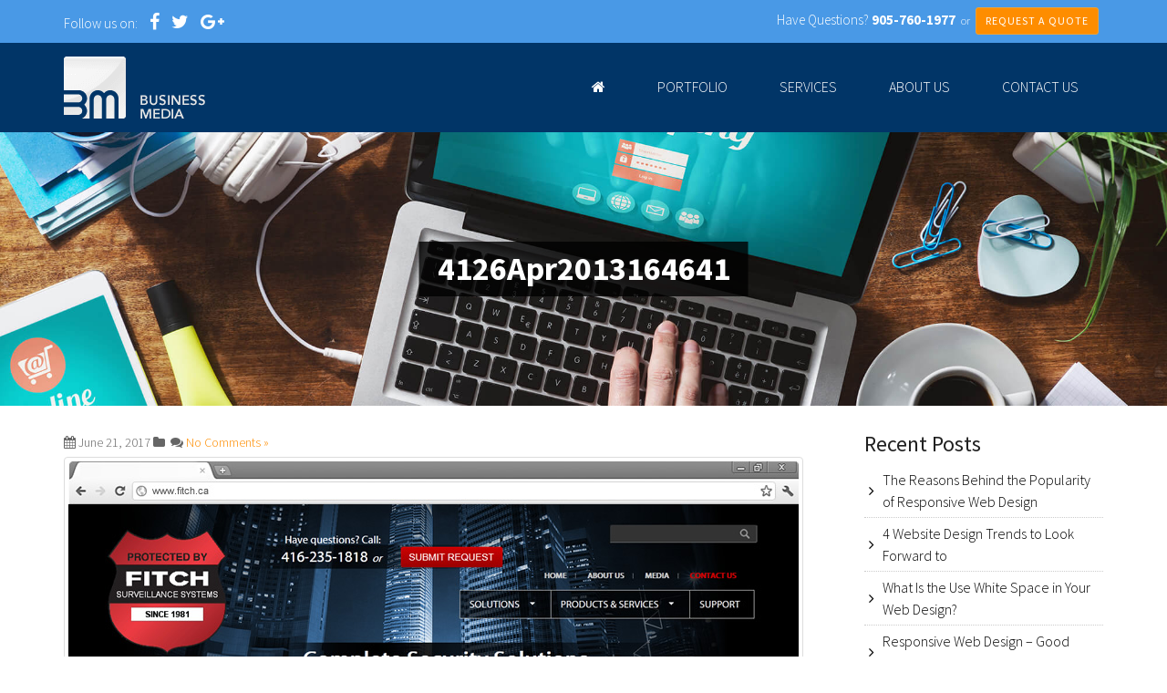

--- FILE ---
content_type: text/html; charset=UTF-8
request_url: https://businessmedia.ca/portfolio-item/website-for-fitch-surveillance-systems/4126apr2013164641/
body_size: 9234
content:
<!DOCTYPE html>
<html lang="en">
<head>
<meta charset="utf-8">
<meta http-equiv="X-UA-Compatible" content="IE=edge">
<meta name="viewport" content="width=device-width, initial-scale=1">
<meta name="author" content="Design and Code by ProximateSolutions.com">
<meta name='robots' content='index, follow, max-image-preview:large, max-snippet:-1, max-video-preview:-1' />

	<!-- This site is optimized with the Yoast SEO plugin v24.9 - https://yoast.com/wordpress/plugins/seo/ -->
	<title>4126Apr2013164641 - Business Media</title>
	<link rel="canonical" href="https://businessmedia.ca/portfolio-item/website-for-fitch-surveillance-systems/4126apr2013164641/" />
	<meta property="og:locale" content="en_US" />
	<meta property="og:type" content="article" />
	<meta property="og:title" content="4126Apr2013164641 - Business Media" />
	<meta property="og:url" content="https://businessmedia.ca/portfolio-item/website-for-fitch-surveillance-systems/4126apr2013164641/" />
	<meta property="og:site_name" content="Business Media" />
	<meta property="og:image" content="https://businessmedia.ca/portfolio-item/website-for-fitch-surveillance-systems/4126apr2013164641" />
	<meta property="og:image:width" content="801" />
	<meta property="og:image:height" content="1028" />
	<meta property="og:image:type" content="image/jpeg" />
	<meta name="twitter:card" content="summary_large_image" />
	<script type="application/ld+json" class="yoast-schema-graph">{"@context":"https://schema.org","@graph":[{"@type":"WebPage","@id":"https://businessmedia.ca/portfolio-item/website-for-fitch-surveillance-systems/4126apr2013164641/","url":"https://businessmedia.ca/portfolio-item/website-for-fitch-surveillance-systems/4126apr2013164641/","name":"4126Apr2013164641 - Business Media","isPartOf":{"@id":"https://businessmedia.ca/#website"},"primaryImageOfPage":{"@id":"https://businessmedia.ca/portfolio-item/website-for-fitch-surveillance-systems/4126apr2013164641/#primaryimage"},"image":{"@id":"https://businessmedia.ca/portfolio-item/website-for-fitch-surveillance-systems/4126apr2013164641/#primaryimage"},"thumbnailUrl":"https://businessmedia.ca/wp-content/uploads/2017/06/4126Apr2013164641.jpg","datePublished":"2017-06-21T07:49:58+00:00","breadcrumb":{"@id":"https://businessmedia.ca/portfolio-item/website-for-fitch-surveillance-systems/4126apr2013164641/#breadcrumb"},"inLanguage":"en-US","potentialAction":[{"@type":"ReadAction","target":["https://businessmedia.ca/portfolio-item/website-for-fitch-surveillance-systems/4126apr2013164641/"]}]},{"@type":"ImageObject","inLanguage":"en-US","@id":"https://businessmedia.ca/portfolio-item/website-for-fitch-surveillance-systems/4126apr2013164641/#primaryimage","url":"https://businessmedia.ca/wp-content/uploads/2017/06/4126Apr2013164641.jpg","contentUrl":"https://businessmedia.ca/wp-content/uploads/2017/06/4126Apr2013164641.jpg","width":801,"height":1028},{"@type":"BreadcrumbList","@id":"https://businessmedia.ca/portfolio-item/website-for-fitch-surveillance-systems/4126apr2013164641/#breadcrumb","itemListElement":[{"@type":"ListItem","position":1,"name":"Home","item":"https://businessmedia.ca/"},{"@type":"ListItem","position":2,"name":"Website for Fitch Surveillance Systems","item":"https://businessmedia.ca/portfolio-item/website-for-fitch-surveillance-systems/"},{"@type":"ListItem","position":3,"name":"4126Apr2013164641"}]},{"@type":"WebSite","@id":"https://businessmedia.ca/#website","url":"https://businessmedia.ca/","name":"Business Media","description":"","potentialAction":[{"@type":"SearchAction","target":{"@type":"EntryPoint","urlTemplate":"https://businessmedia.ca/?s={search_term_string}"},"query-input":{"@type":"PropertyValueSpecification","valueRequired":true,"valueName":"search_term_string"}}],"inLanguage":"en-US"}]}</script>
	<!-- / Yoast SEO plugin. -->


<link rel="alternate" type="application/rss+xml" title="Business Media &raquo; 4126Apr2013164641 Comments Feed" href="https://businessmedia.ca/portfolio-item/website-for-fitch-surveillance-systems/4126apr2013164641/feed/" />
<link rel="alternate" title="oEmbed (JSON)" type="application/json+oembed" href="https://businessmedia.ca/wp-json/oembed/1.0/embed?url=https%3A%2F%2Fbusinessmedia.ca%2Fportfolio-item%2Fwebsite-for-fitch-surveillance-systems%2F4126apr2013164641%2F" />
<link rel="alternate" title="oEmbed (XML)" type="text/xml+oembed" href="https://businessmedia.ca/wp-json/oembed/1.0/embed?url=https%3A%2F%2Fbusinessmedia.ca%2Fportfolio-item%2Fwebsite-for-fitch-surveillance-systems%2F4126apr2013164641%2F&#038;format=xml" />
<style id='wp-img-auto-sizes-contain-inline-css' type='text/css'>
img:is([sizes=auto i],[sizes^="auto," i]){contain-intrinsic-size:3000px 1500px}
/*# sourceURL=wp-img-auto-sizes-contain-inline-css */
</style>
<style id='wp-emoji-styles-inline-css' type='text/css'>

	img.wp-smiley, img.emoji {
		display: inline !important;
		border: none !important;
		box-shadow: none !important;
		height: 1em !important;
		width: 1em !important;
		margin: 0 0.07em !important;
		vertical-align: -0.1em !important;
		background: none !important;
		padding: 0 !important;
	}
/*# sourceURL=wp-emoji-styles-inline-css */
</style>
<link rel='stylesheet' id='wp-block-library-css' href='https://businessmedia.ca/wp-includes/css/dist/block-library/style.min.css?ver=6.9' type='text/css' media='all' />
<style id='global-styles-inline-css' type='text/css'>
:root{--wp--preset--aspect-ratio--square: 1;--wp--preset--aspect-ratio--4-3: 4/3;--wp--preset--aspect-ratio--3-4: 3/4;--wp--preset--aspect-ratio--3-2: 3/2;--wp--preset--aspect-ratio--2-3: 2/3;--wp--preset--aspect-ratio--16-9: 16/9;--wp--preset--aspect-ratio--9-16: 9/16;--wp--preset--color--black: #000000;--wp--preset--color--cyan-bluish-gray: #abb8c3;--wp--preset--color--white: #ffffff;--wp--preset--color--pale-pink: #f78da7;--wp--preset--color--vivid-red: #cf2e2e;--wp--preset--color--luminous-vivid-orange: #ff6900;--wp--preset--color--luminous-vivid-amber: #fcb900;--wp--preset--color--light-green-cyan: #7bdcb5;--wp--preset--color--vivid-green-cyan: #00d084;--wp--preset--color--pale-cyan-blue: #8ed1fc;--wp--preset--color--vivid-cyan-blue: #0693e3;--wp--preset--color--vivid-purple: #9b51e0;--wp--preset--gradient--vivid-cyan-blue-to-vivid-purple: linear-gradient(135deg,rgb(6,147,227) 0%,rgb(155,81,224) 100%);--wp--preset--gradient--light-green-cyan-to-vivid-green-cyan: linear-gradient(135deg,rgb(122,220,180) 0%,rgb(0,208,130) 100%);--wp--preset--gradient--luminous-vivid-amber-to-luminous-vivid-orange: linear-gradient(135deg,rgb(252,185,0) 0%,rgb(255,105,0) 100%);--wp--preset--gradient--luminous-vivid-orange-to-vivid-red: linear-gradient(135deg,rgb(255,105,0) 0%,rgb(207,46,46) 100%);--wp--preset--gradient--very-light-gray-to-cyan-bluish-gray: linear-gradient(135deg,rgb(238,238,238) 0%,rgb(169,184,195) 100%);--wp--preset--gradient--cool-to-warm-spectrum: linear-gradient(135deg,rgb(74,234,220) 0%,rgb(151,120,209) 20%,rgb(207,42,186) 40%,rgb(238,44,130) 60%,rgb(251,105,98) 80%,rgb(254,248,76) 100%);--wp--preset--gradient--blush-light-purple: linear-gradient(135deg,rgb(255,206,236) 0%,rgb(152,150,240) 100%);--wp--preset--gradient--blush-bordeaux: linear-gradient(135deg,rgb(254,205,165) 0%,rgb(254,45,45) 50%,rgb(107,0,62) 100%);--wp--preset--gradient--luminous-dusk: linear-gradient(135deg,rgb(255,203,112) 0%,rgb(199,81,192) 50%,rgb(65,88,208) 100%);--wp--preset--gradient--pale-ocean: linear-gradient(135deg,rgb(255,245,203) 0%,rgb(182,227,212) 50%,rgb(51,167,181) 100%);--wp--preset--gradient--electric-grass: linear-gradient(135deg,rgb(202,248,128) 0%,rgb(113,206,126) 100%);--wp--preset--gradient--midnight: linear-gradient(135deg,rgb(2,3,129) 0%,rgb(40,116,252) 100%);--wp--preset--font-size--small: 13px;--wp--preset--font-size--medium: 20px;--wp--preset--font-size--large: 36px;--wp--preset--font-size--x-large: 42px;--wp--preset--spacing--20: 0.44rem;--wp--preset--spacing--30: 0.67rem;--wp--preset--spacing--40: 1rem;--wp--preset--spacing--50: 1.5rem;--wp--preset--spacing--60: 2.25rem;--wp--preset--spacing--70: 3.38rem;--wp--preset--spacing--80: 5.06rem;--wp--preset--shadow--natural: 6px 6px 9px rgba(0, 0, 0, 0.2);--wp--preset--shadow--deep: 12px 12px 50px rgba(0, 0, 0, 0.4);--wp--preset--shadow--sharp: 6px 6px 0px rgba(0, 0, 0, 0.2);--wp--preset--shadow--outlined: 6px 6px 0px -3px rgb(255, 255, 255), 6px 6px rgb(0, 0, 0);--wp--preset--shadow--crisp: 6px 6px 0px rgb(0, 0, 0);}:where(.is-layout-flex){gap: 0.5em;}:where(.is-layout-grid){gap: 0.5em;}body .is-layout-flex{display: flex;}.is-layout-flex{flex-wrap: wrap;align-items: center;}.is-layout-flex > :is(*, div){margin: 0;}body .is-layout-grid{display: grid;}.is-layout-grid > :is(*, div){margin: 0;}:where(.wp-block-columns.is-layout-flex){gap: 2em;}:where(.wp-block-columns.is-layout-grid){gap: 2em;}:where(.wp-block-post-template.is-layout-flex){gap: 1.25em;}:where(.wp-block-post-template.is-layout-grid){gap: 1.25em;}.has-black-color{color: var(--wp--preset--color--black) !important;}.has-cyan-bluish-gray-color{color: var(--wp--preset--color--cyan-bluish-gray) !important;}.has-white-color{color: var(--wp--preset--color--white) !important;}.has-pale-pink-color{color: var(--wp--preset--color--pale-pink) !important;}.has-vivid-red-color{color: var(--wp--preset--color--vivid-red) !important;}.has-luminous-vivid-orange-color{color: var(--wp--preset--color--luminous-vivid-orange) !important;}.has-luminous-vivid-amber-color{color: var(--wp--preset--color--luminous-vivid-amber) !important;}.has-light-green-cyan-color{color: var(--wp--preset--color--light-green-cyan) !important;}.has-vivid-green-cyan-color{color: var(--wp--preset--color--vivid-green-cyan) !important;}.has-pale-cyan-blue-color{color: var(--wp--preset--color--pale-cyan-blue) !important;}.has-vivid-cyan-blue-color{color: var(--wp--preset--color--vivid-cyan-blue) !important;}.has-vivid-purple-color{color: var(--wp--preset--color--vivid-purple) !important;}.has-black-background-color{background-color: var(--wp--preset--color--black) !important;}.has-cyan-bluish-gray-background-color{background-color: var(--wp--preset--color--cyan-bluish-gray) !important;}.has-white-background-color{background-color: var(--wp--preset--color--white) !important;}.has-pale-pink-background-color{background-color: var(--wp--preset--color--pale-pink) !important;}.has-vivid-red-background-color{background-color: var(--wp--preset--color--vivid-red) !important;}.has-luminous-vivid-orange-background-color{background-color: var(--wp--preset--color--luminous-vivid-orange) !important;}.has-luminous-vivid-amber-background-color{background-color: var(--wp--preset--color--luminous-vivid-amber) !important;}.has-light-green-cyan-background-color{background-color: var(--wp--preset--color--light-green-cyan) !important;}.has-vivid-green-cyan-background-color{background-color: var(--wp--preset--color--vivid-green-cyan) !important;}.has-pale-cyan-blue-background-color{background-color: var(--wp--preset--color--pale-cyan-blue) !important;}.has-vivid-cyan-blue-background-color{background-color: var(--wp--preset--color--vivid-cyan-blue) !important;}.has-vivid-purple-background-color{background-color: var(--wp--preset--color--vivid-purple) !important;}.has-black-border-color{border-color: var(--wp--preset--color--black) !important;}.has-cyan-bluish-gray-border-color{border-color: var(--wp--preset--color--cyan-bluish-gray) !important;}.has-white-border-color{border-color: var(--wp--preset--color--white) !important;}.has-pale-pink-border-color{border-color: var(--wp--preset--color--pale-pink) !important;}.has-vivid-red-border-color{border-color: var(--wp--preset--color--vivid-red) !important;}.has-luminous-vivid-orange-border-color{border-color: var(--wp--preset--color--luminous-vivid-orange) !important;}.has-luminous-vivid-amber-border-color{border-color: var(--wp--preset--color--luminous-vivid-amber) !important;}.has-light-green-cyan-border-color{border-color: var(--wp--preset--color--light-green-cyan) !important;}.has-vivid-green-cyan-border-color{border-color: var(--wp--preset--color--vivid-green-cyan) !important;}.has-pale-cyan-blue-border-color{border-color: var(--wp--preset--color--pale-cyan-blue) !important;}.has-vivid-cyan-blue-border-color{border-color: var(--wp--preset--color--vivid-cyan-blue) !important;}.has-vivid-purple-border-color{border-color: var(--wp--preset--color--vivid-purple) !important;}.has-vivid-cyan-blue-to-vivid-purple-gradient-background{background: var(--wp--preset--gradient--vivid-cyan-blue-to-vivid-purple) !important;}.has-light-green-cyan-to-vivid-green-cyan-gradient-background{background: var(--wp--preset--gradient--light-green-cyan-to-vivid-green-cyan) !important;}.has-luminous-vivid-amber-to-luminous-vivid-orange-gradient-background{background: var(--wp--preset--gradient--luminous-vivid-amber-to-luminous-vivid-orange) !important;}.has-luminous-vivid-orange-to-vivid-red-gradient-background{background: var(--wp--preset--gradient--luminous-vivid-orange-to-vivid-red) !important;}.has-very-light-gray-to-cyan-bluish-gray-gradient-background{background: var(--wp--preset--gradient--very-light-gray-to-cyan-bluish-gray) !important;}.has-cool-to-warm-spectrum-gradient-background{background: var(--wp--preset--gradient--cool-to-warm-spectrum) !important;}.has-blush-light-purple-gradient-background{background: var(--wp--preset--gradient--blush-light-purple) !important;}.has-blush-bordeaux-gradient-background{background: var(--wp--preset--gradient--blush-bordeaux) !important;}.has-luminous-dusk-gradient-background{background: var(--wp--preset--gradient--luminous-dusk) !important;}.has-pale-ocean-gradient-background{background: var(--wp--preset--gradient--pale-ocean) !important;}.has-electric-grass-gradient-background{background: var(--wp--preset--gradient--electric-grass) !important;}.has-midnight-gradient-background{background: var(--wp--preset--gradient--midnight) !important;}.has-small-font-size{font-size: var(--wp--preset--font-size--small) !important;}.has-medium-font-size{font-size: var(--wp--preset--font-size--medium) !important;}.has-large-font-size{font-size: var(--wp--preset--font-size--large) !important;}.has-x-large-font-size{font-size: var(--wp--preset--font-size--x-large) !important;}
/*# sourceURL=global-styles-inline-css */
</style>

<style id='classic-theme-styles-inline-css' type='text/css'>
/*! This file is auto-generated */
.wp-block-button__link{color:#fff;background-color:#32373c;border-radius:9999px;box-shadow:none;text-decoration:none;padding:calc(.667em + 2px) calc(1.333em + 2px);font-size:1.125em}.wp-block-file__button{background:#32373c;color:#fff;text-decoration:none}
/*# sourceURL=/wp-includes/css/classic-themes.min.css */
</style>
<link rel='stylesheet' id='contact-form-7-css' href='https://businessmedia.ca/wp-content/plugins/contact-form-7/includes/css/styles.css?ver=5.8.1' type='text/css' media='all' />
<link rel="https://api.w.org/" href="https://businessmedia.ca/wp-json/" /><link rel="alternate" title="JSON" type="application/json" href="https://businessmedia.ca/wp-json/wp/v2/media/2083" /><link rel="EditURI" type="application/rsd+xml" title="RSD" href="https://businessmedia.ca/xmlrpc.php?rsd" />
<meta name="generator" content="WordPress 6.9" />
<link rel='shortlink' href='https://businessmedia.ca/?p=2083' />

<link href="https://maxcdn.bootstrapcdn.com/bootstrap/3.3.6/css/bootstrap.min.css" rel="stylesheet">
<!--[if lt IE 9]>
  <script src="https://oss.maxcdn.com/html5shiv/3.7.2/html5shiv.min.js"></script>
  <script src="https://oss.maxcdn.com/respond/1.4.2/respond.min.js"></script>
<![endif]-->
<style>
.banner h1 { background:rgba(0,0,0,0.8); color:#fff; font-weight:bold; left:50%; margin:0; padding:5px 20px; position:absolute; top:50%; transform:translate(-50%,-50%);}
</style>
<link href="https://businessmedia.ca/wp-content/themes/businessmedia/css/meanmenu.min.css" rel="stylesheet">
<link href="https://businessmedia.ca/wp-content/themes/businessmedia/style.css" rel="stylesheet">
<link href="https://businessmedia.ca/wp-content/themes/businessmedia/css/responsive.css" rel="stylesheet">
</head>

<body>
<header>
  <div class="top-bar">
    <div class="container">
      <div class="social pull-left">Follow us on: <a href="https://www.facebook.com/BusinessMedia.ca" class="fa fa-facebook" target="_blank"></a> <a href="https://twitter.com/BusinessMedia2" class="fa fa-twitter" target="_blank"></a> <a href="https://plus.google.com/102853307972377620496" class="fa fa-google-plus" target="_blank"></a></div>
      <div class="head-right">
        <div class="call">
          <div class="big">Have Questions? <a href="tel:9057601977"><strong>905-760-1977</strong></a> <small>&nbsp;or&nbsp;</small> <a href="https://businessmedia.ca/request-a-quote/" class="btn btn-warning btn-sm">REQUEST A QUOTE</a></div>
        </div>
      </div>
    </div>
  </div>
  <div class="container">
    <div class="row">
      <div class="col-sm-3"><a href="https://businessmedia.ca/" id="logo"><img src="https://businessmedia.ca/wp-content/themes/businessmedia/images/logo.png" alt="logo" border="0" /></a></div>
      <div class="col-sm-9">
        <div id="mob-nav"></div>
        <nav id="menu">
          <ul>
            <li id="menu-item-136" class="menu-item menu-item-type-post_type menu-item-object-page menu-item-home menu-item-136"><a href="https://businessmedia.ca/"><i class="fa fa-home"></i></a></li>
<li id="menu-item-28" class="menu-item menu-item-type-post_type menu-item-object-page menu-item-28"><a href="https://businessmedia.ca/portfolio/">Portfolio</a></li>
<li id="menu-item-29" class="menu-item menu-item-type-post_type menu-item-object-page menu-item-29"><a href="https://businessmedia.ca/services/">Services</a></li>
<li id="menu-item-30" class="menu-item menu-item-type-post_type menu-item-object-page menu-item-30"><a href="https://businessmedia.ca/about-us/">About Us</a></li>
<li id="menu-item-31" class="menu-item menu-item-type-post_type menu-item-object-page menu-item-31"><a href="https://businessmedia.ca/contact-us/">Contact Us</a></li>
          </ul>
        </nav>
      </div>
    </div>
  </div>
</header>
<div class="banner" style="background:url(https://businessmedia.ca/wp-content/themes/businessmedia/images/banner.jpg) center no-repeat; background-size:cover; background-attachment:fixed; height:300px">
  <h1>4126Apr2013164641</h1>
</div>
<section class="container">
  <div class="inner-contents">
    <div class="row">
      <div class="col-sm-9">
                <div class="post-meta"><span class="fa fa-calendar"></span>June 21, 2017 <span class="fa fa-folder"></span> <span class="fa fa-comments"></span><a href="https://businessmedia.ca/portfolio-item/website-for-fitch-surveillance-systems/4126apr2013164641/#respond">No Comments &#187;</a></div>
		        <p><img src="https://businessmedia.ca/wp-content/uploads/2017/06/4126Apr2013164641.jpg" alt="4126Apr2013164641" border="0" class="img-thumbnail" /></p>
		<p class="attachment"><a href='https://businessmedia.ca/wp-content/uploads/2017/06/4126Apr2013164641.jpg'><img fetchpriority="high" decoding="async" width="234" height="300" src="https://businessmedia.ca/wp-content/uploads/2017/06/4126Apr2013164641-234x300.jpg" class="attachment-medium size-medium" alt="" srcset="https://businessmedia.ca/wp-content/uploads/2017/06/4126Apr2013164641-234x300.jpg 234w, https://businessmedia.ca/wp-content/uploads/2017/06/4126Apr2013164641.jpg 801w" sizes="(max-width: 234px) 100vw, 234px" /></a></p>
        
<!-- You can start editing here. -->

<!-- If comments are open, but there are no comments. -->


<div id="respond">
  <h3>Leave a Reply</h3>
  
  <div class="cancel-comment-reply">
  	<small><a rel="nofollow" id="cancel-comment-reply-link" href="/portfolio-item/website-for-fitch-surveillance-systems/4126apr2013164641/#respond" style="display:none;">Click here to cancel reply.</a></small>
  </div>
  
    <p>You must be <a href="https://businessmedia.ca/wp-login.php?redirect_to=https%3A%2F%2Fbusinessmedia.ca%2Fportfolio-item%2Fwebsite-for-fitch-surveillance-systems%2F4126apr2013164641%2F">logged in</a> to post a comment.</p>
  </div>
              </div>
      <div class="col-sm-3">
  <div class="sidebar">
    
		<div id="recent-posts-2" class="widget widget_recent_entries">
		<h3 class="mt-0">Recent Posts</h3>
		<ul>
											<li>
					<a href="https://businessmedia.ca/the-reasons-behind-the-popularity-of-responsive-web-design/">The Reasons Behind the Popularity of Responsive Web Design</a>
									</li>
											<li>
					<a href="https://businessmedia.ca/4-website-design-trends-to-look-forward-to/">4 Website Design Trends to Look Forward to</a>
									</li>
											<li>
					<a href="https://businessmedia.ca/what-is-the-use-white-space-in-your-web-design/">What Is the Use White Space in Your Web Design?</a>
									</li>
											<li>
					<a href="https://businessmedia.ca/responsive-web-design-good-design-vs-bad-design/">Responsive Web Design – Good Design vs. Bad Design</a>
									</li>
											<li>
					<a href="https://businessmedia.ca/reach-your-ideal-client-with-ppc/">Reach Your Ideal Client With PPC</a>
									</li>
					</ul>

		</div><div id="categories-2" class="widget widget_categories"><h3 class="mt-0">Categories</h3>
			<ul>
					<li class="cat-item cat-item-72"><a href="https://businessmedia.ca/category/e-commerce/">E-Commerce</a>
</li>
	<li class="cat-item cat-item-71"><a href="https://businessmedia.ca/category/graphic-design/">Graphic Design</a>
</li>
	<li class="cat-item cat-item-73"><a href="https://businessmedia.ca/category/other/">Other</a>
</li>
	<li class="cat-item cat-item-1"><a href="https://businessmedia.ca/category/web-development/">Web Development</a>
</li>
			</ul>

			</div><div id="tag_cloud-2" class="widget widget_tag_cloud"><h3 class="mt-0">Tags</h3><div class="tagcloud"><a href="https://businessmedia.ca/tag/37signals/" class="tag-cloud-link tag-link-78 tag-link-position-1" style="font-size: 12.772727272727pt;" aria-label="37signals (3 items)">37signals</a>
<a href="https://businessmedia.ca/tag/android/" class="tag-cloud-link tag-link-165 tag-link-position-2" style="font-size: 8pt;" aria-label="android (1 item)">android</a>
<a href="https://businessmedia.ca/tag/apple/" class="tag-cloud-link tag-link-166 tag-link-position-3" style="font-size: 8pt;" aria-label="apple (1 item)">apple</a>
<a href="https://businessmedia.ca/tag/browsers/" class="tag-cloud-link tag-link-103 tag-link-position-4" style="font-size: 10.863636363636pt;" aria-label="Browsers (2 items)">Browsers</a>
<a href="https://businessmedia.ca/tag/business/" class="tag-cloud-link tag-link-116 tag-link-position-5" style="font-size: 10.863636363636pt;" aria-label="Business (2 items)">Business</a>
<a href="https://businessmedia.ca/tag/copy-writer/" class="tag-cloud-link tag-link-144 tag-link-position-6" style="font-size: 8pt;" aria-label="copy writer (1 item)">copy writer</a>
<a href="https://businessmedia.ca/tag/copywriter/" class="tag-cloud-link tag-link-143 tag-link-position-7" style="font-size: 8pt;" aria-label="copywriter (1 item)">copywriter</a>
<a href="https://businessmedia.ca/tag/copywriting/" class="tag-cloud-link tag-link-141 tag-link-position-8" style="font-size: 8pt;" aria-label="copywriting (1 item)">copywriting</a>
<a href="https://businessmedia.ca/tag/customized-logo-design/" class="tag-cloud-link tag-link-112 tag-link-position-9" style="font-size: 10.863636363636pt;" aria-label="Customized Logo Design (2 items)">Customized Logo Design</a>
<a href="https://businessmedia.ca/tag/device-responsive-design/" class="tag-cloud-link tag-link-128 tag-link-position-10" style="font-size: 10.863636363636pt;" aria-label="device responsive design (2 items)">device responsive design</a>
<a href="https://businessmedia.ca/tag/drd/" class="tag-cloud-link tag-link-162 tag-link-position-11" style="font-size: 8pt;" aria-label="DRD (1 item)">DRD</a>
<a href="https://businessmedia.ca/tag/e-commerce/" class="tag-cloud-link tag-link-102 tag-link-position-12" style="font-size: 10.863636363636pt;" aria-label="e-Commerce (2 items)">e-Commerce</a>
<a href="https://businessmedia.ca/tag/famous-logo/" class="tag-cloud-link tag-link-117 tag-link-position-13" style="font-size: 10.863636363636pt;" aria-label="Famous Logo (2 items)">Famous Logo</a>
<a href="https://businessmedia.ca/tag/firefox/" class="tag-cloud-link tag-link-124 tag-link-position-14" style="font-size: 8pt;" aria-label="Firefox (1 item)">Firefox</a>
<a href="https://businessmedia.ca/tag/fonts/" class="tag-cloud-link tag-link-136 tag-link-position-15" style="font-size: 10.863636363636pt;" aria-label="Fonts (2 items)">Fonts</a>
<a href="https://businessmedia.ca/tag/foodiepages-ca-launch-marketplace/" class="tag-cloud-link tag-link-89 tag-link-position-16" style="font-size: 10.863636363636pt;" aria-label="foodiepages.ca launch marketplace (2 items)">foodiepages.ca launch marketplace</a>
<a href="https://businessmedia.ca/tag/graphic-design/" class="tag-cloud-link tag-link-173 tag-link-position-17" style="font-size: 10.863636363636pt;" aria-label="Graphic Design (2 items)">Graphic Design</a>
<a href="https://businessmedia.ca/tag/hosting/" class="tag-cloud-link tag-link-79 tag-link-position-18" style="font-size: 12.772727272727pt;" aria-label="hosting (3 items)">hosting</a>
<a href="https://businessmedia.ca/tag/infinite-scrolling/" class="tag-cloud-link tag-link-146 tag-link-position-19" style="font-size: 8pt;" aria-label="infinite scrolling (1 item)">infinite scrolling</a>
<a href="https://businessmedia.ca/tag/ios/" class="tag-cloud-link tag-link-164 tag-link-position-20" style="font-size: 8pt;" aria-label="ios (1 item)">ios</a>
<a href="https://businessmedia.ca/tag/logo-design/" class="tag-cloud-link tag-link-110 tag-link-position-21" style="font-size: 14.363636363636pt;" aria-label="Logo design (4 items)">Logo design</a>
<a href="https://businessmedia.ca/tag/mobile-website/" class="tag-cloud-link tag-link-127 tag-link-position-22" style="font-size: 12.772727272727pt;" aria-label="mobile website (3 items)">mobile website</a>
<a href="https://businessmedia.ca/tag/mortgage/" class="tag-cloud-link tag-link-135 tag-link-position-23" style="font-size: 8pt;" aria-label="Mortgage (1 item)">Mortgage</a>
<a href="https://businessmedia.ca/tag/on-page-seo/" class="tag-cloud-link tag-link-152 tag-link-position-24" style="font-size: 10.863636363636pt;" aria-label="on-page SEO (2 items)">on-page SEO</a>
<a href="https://businessmedia.ca/tag/pre-deployment/" class="tag-cloud-link tag-link-151 tag-link-position-25" style="font-size: 8pt;" aria-label="pre-deployment (1 item)">pre-deployment</a>
<a href="https://businessmedia.ca/tag/productivity/" class="tag-cloud-link tag-link-77 tag-link-position-26" style="font-size: 10.863636363636pt;" aria-label="Productivity (2 items)">Productivity</a>
<a href="https://businessmedia.ca/tag/qa/" class="tag-cloud-link tag-link-149 tag-link-position-27" style="font-size: 8pt;" aria-label="QA (1 item)">QA</a>
<a href="https://businessmedia.ca/tag/quality-assurance/" class="tag-cloud-link tag-link-150 tag-link-position-28" style="font-size: 8pt;" aria-label="quality assurance (1 item)">quality assurance</a>
<a href="https://businessmedia.ca/tag/samsung/" class="tag-cloud-link tag-link-167 tag-link-position-29" style="font-size: 8pt;" aria-label="samsung (1 item)">samsung</a>
<a href="https://businessmedia.ca/tag/social-media-marketing/" class="tag-cloud-link tag-link-169 tag-link-position-30" style="font-size: 10.863636363636pt;" aria-label="Social Media Marketing (2 items)">Social Media Marketing</a>
<a href="https://businessmedia.ca/tag/testing/" class="tag-cloud-link tag-link-148 tag-link-position-31" style="font-size: 8pt;" aria-label="testing (1 item)">testing</a>
<a href="https://businessmedia.ca/tag/toronto-logo-design/" class="tag-cloud-link tag-link-111 tag-link-position-32" style="font-size: 10.863636363636pt;" aria-label="Toronto Logo Design (2 items)">Toronto Logo Design</a>
<a href="https://businessmedia.ca/tag/toronto-web-design/" class="tag-cloud-link tag-link-74 tag-link-position-33" style="font-size: 20.409090909091pt;" aria-label="Toronto Web Design (11 items)">Toronto Web Design</a>
<a href="https://businessmedia.ca/tag/toronto-web-development/" class="tag-cloud-link tag-link-76 tag-link-position-34" style="font-size: 18.340909090909pt;" aria-label="Toronto Web Development (8 items)">Toronto Web Development</a>
<a href="https://businessmedia.ca/tag/toronto-website-design/" class="tag-cloud-link tag-link-75 tag-link-position-35" style="font-size: 22pt;" aria-label="Toronto Website Design (14 items)">Toronto Website Design</a>
<a href="https://businessmedia.ca/tag/typography/" class="tag-cloud-link tag-link-138 tag-link-position-36" style="font-size: 10.863636363636pt;" aria-label="Typography (2 items)">Typography</a>
<a href="https://businessmedia.ca/tag/user-experience/" class="tag-cloud-link tag-link-140 tag-link-position-37" style="font-size: 8pt;" aria-label="user experience (1 item)">user experience</a>
<a href="https://businessmedia.ca/tag/web-safe-font/" class="tag-cloud-link tag-link-137 tag-link-position-38" style="font-size: 10.863636363636pt;" aria-label="Web-Safe Font (2 items)">Web-Safe Font</a>
<a href="https://businessmedia.ca/tag/web-hosting/" class="tag-cloud-link tag-link-80 tag-link-position-39" style="font-size: 12.772727272727pt;" aria-label="web hosting (3 items)">web hosting</a>
<a href="https://businessmedia.ca/tag/web-hosting-service/" class="tag-cloud-link tag-link-81 tag-link-position-40" style="font-size: 10.863636363636pt;" aria-label="web hosting service (2 items)">web hosting service</a>
<a href="https://businessmedia.ca/tag/website-copywriting/" class="tag-cloud-link tag-link-142 tag-link-position-41" style="font-size: 8pt;" aria-label="website copywriting (1 item)">website copywriting</a>
<a href="https://businessmedia.ca/tag/website-development/" class="tag-cloud-link tag-link-91 tag-link-position-42" style="font-size: 12.772727272727pt;" aria-label="website development (3 items)">website development</a>
<a href="https://businessmedia.ca/tag/website-paging/" class="tag-cloud-link tag-link-147 tag-link-position-43" style="font-size: 8pt;" aria-label="website paging (1 item)">website paging</a>
<a href="https://businessmedia.ca/tag/website-scrolling/" class="tag-cloud-link tag-link-145 tag-link-position-44" style="font-size: 8pt;" aria-label="website scrolling (1 item)">website scrolling</a>
<a href="https://businessmedia.ca/tag/website-usability/" class="tag-cloud-link tag-link-139 tag-link-position-45" style="font-size: 8pt;" aria-label="website usability (1 item)">website usability</a></div>
</div>  </div>
</div>
    </div>
  </div>
</section>
<footer>
  <div class="container">
    <div class="row">
      <div class="col-md-3 col-sm-6">
        <h4>Reach Us</h4>
        <address>
        <p><i class="fa fa-map-marker"></i> 180 Brodie Dr, Unit 5, Richmond Hill, ON L4B 3K8, Canada</p>
        <p><i class="fa fa-phone"></i> <a href="tel:9057601977">905-760-1977</a></p>
        <p><i class="fa fa-envelope"></i> <a href="mailto:info@businessmedia.ca">info@businessmedia.ca</a></p>
        <div class="social">
          <h4>Follow us on</h4>
          <a href="https://www.facebook.com/BusinessMedia.ca" target="_blank" class="fa fa-facebook"></a> <a href="https://twitter.com/BusinessMedia2" target="_blank" class="fa fa-twitter"></a> <a href="https://plus.google.com/102853307972377620496" target="_blank" class="fa fa-google-plus"></a>
        </div>
        </address>
      </div>
      <div class="col-md-2 col-sm-6">
        <h4>Links</h4>
        <ul>
          <li id="menu-item-168" class="menu-item menu-item-type-post_type menu-item-object-page menu-item-home menu-item-168"><a href="https://businessmedia.ca/">Home</a></li>
<li id="menu-item-34" class="menu-item menu-item-type-post_type menu-item-object-page menu-item-34"><a href="https://businessmedia.ca/portfolio/">Portfolio</a></li>
<li id="menu-item-35" class="menu-item menu-item-type-post_type menu-item-object-page menu-item-35"><a href="https://businessmedia.ca/services/">Services</a></li>
<li id="menu-item-36" class="menu-item menu-item-type-post_type menu-item-object-page menu-item-36"><a href="https://businessmedia.ca/about-us/">About Us</a></li>
<li id="menu-item-37" class="menu-item menu-item-type-post_type menu-item-object-page menu-item-37"><a href="https://businessmedia.ca/contact-us/">Contact Us</a></li>
<li id="menu-item-38" class="menu-item menu-item-type-post_type menu-item-object-page menu-item-38"><a href="https://businessmedia.ca/request-a-quote/">Request A Quote</a></li>
<li id="menu-item-201" class="menu-item menu-item-type-post_type menu-item-object-page menu-item-201"><a href="https://businessmedia.ca/privacy-policy/">Privacy Policy</a></li>
        </ul>
      </div>
      <div class="col-md-7 col-sm-12">
        <h4>Ready to start your website or development project?<br>
          Call today <a href="tel:9057601977">905-760-1977</a></h4>
        
<div class="wpcf7 no-js" id="wpcf7-f61-o1" lang="en-US" dir="ltr">
<div class="screen-reader-response"><p role="status" aria-live="polite" aria-atomic="true"></p> <ul></ul></div>
<form action="/portfolio-item/website-for-fitch-surveillance-systems/4126apr2013164641/#wpcf7-f61-o1" method="post" class="wpcf7-form init" aria-label="Contact form" novalidate="novalidate" data-status="init">
<div style="display: none;">
<input type="hidden" name="_wpcf7" value="61" />
<input type="hidden" name="_wpcf7_version" value="5.8.1" />
<input type="hidden" name="_wpcf7_locale" value="en_US" />
<input type="hidden" name="_wpcf7_unit_tag" value="wpcf7-f61-o1" />
<input type="hidden" name="_wpcf7_container_post" value="0" />
<input type="hidden" name="_wpcf7_posted_data_hash" value="" />
<input type="hidden" name="_wpcf7_recaptcha_response" value="" />
</div>
<div class="row">
	<div class="col-sm-4">
		<p><span class="wpcf7-form-control-wrap" data-name="fullname"><input size="40" class="wpcf7-form-control wpcf7-text wpcf7-validates-as-required form-control" aria-required="true" aria-invalid="false" placeholder="Name*" value="" type="text" name="fullname" /></span>
		</p>
	</div>
	<div class="col-sm-4">
		<p><span class="wpcf7-form-control-wrap" data-name="email"><input size="40" class="wpcf7-form-control wpcf7-email wpcf7-validates-as-required wpcf7-text wpcf7-validates-as-email form-control" aria-required="true" aria-invalid="false" placeholder="Email*" value="" type="email" name="email" /></span>
		</p>
	</div>
	<div class="col-sm-4">
		<p><span class="wpcf7-form-control-wrap" data-name="phone"><input size="40" class="wpcf7-form-control wpcf7-tel wpcf7-validates-as-required wpcf7-text wpcf7-validates-as-tel form-control" aria-required="true" aria-invalid="false" placeholder="Phone*" value="" type="tel" name="phone" /></span>
		</p>
	</div>
	<div class="col-sm-6">
		<p><span class="wpcf7-form-control-wrap" data-name="data"><textarea cols="40" rows="10" class="wpcf7-form-control wpcf7-textarea form-control" aria-invalid="false" placeholder="Project Details" name="data"></textarea></span>
		</p>
	</div>
	<div class="col-sm-6">
	
	</div>
	<div class="clear">
	</div>
	<div class="col-sm-6">
		<p><input class="wpcf7-form-control wpcf7-submit has-spinner btn btn-warning btn-lg" type="submit" value="SUBMIT" />
		</p>
	</div>
</div><div class="wpcf7-response-output" aria-hidden="true"></div>
</form>
</div>
      </div>
    </div>
  </div>
  <div class="copyright">&copy; 2001-2026 Business Media - Toronto Website Designers and Website Developers</div>
</footer>
<script src="https://ajax.googleapis.com/ajax/libs/jquery/1.11.3/jquery.min.js"></script>
<script src="https://maxcdn.bootstrapcdn.com/bootstrap/3.3.6/js/bootstrap.min.js"></script>
<script src="https://businessmedia.ca/wp-content/themes/businessmedia/js/jquery.meanmenu.min.js"></script>
<script>
jQuery(document).ready(function () {
	jQuery('#menu').meanmenu();
});
</script>
<script type="speculationrules">
{"prefetch":[{"source":"document","where":{"and":[{"href_matches":"/*"},{"not":{"href_matches":["/wp-*.php","/wp-admin/*","/wp-content/uploads/*","/wp-content/*","/wp-content/plugins/*","/wp-content/themes/businessmedia/*","/*\\?(.+)"]}},{"not":{"selector_matches":"a[rel~=\"nofollow\"]"}},{"not":{"selector_matches":".no-prefetch, .no-prefetch a"}}]},"eagerness":"conservative"}]}
</script>
<script type="text/javascript" src="https://businessmedia.ca/wp-content/plugins/contact-form-7/includes/swv/js/index.js?ver=5.8.1" id="swv-js"></script>
<script type="text/javascript" id="contact-form-7-js-extra">
/* <![CDATA[ */
var wpcf7 = {"api":{"root":"https://businessmedia.ca/wp-json/","namespace":"contact-form-7/v1"}};
//# sourceURL=contact-form-7-js-extra
/* ]]> */
</script>
<script type="text/javascript" src="https://businessmedia.ca/wp-content/plugins/contact-form-7/includes/js/index.js?ver=5.8.1" id="contact-form-7-js"></script>
<script type="text/javascript" src="https://www.google.com/recaptcha/api.js?render=6LeS0osUAAAAAEzVgbLaS1sjCxe94odjhSw2lDzy&amp;ver=3.0" id="google-recaptcha-js"></script>
<script type="text/javascript" src="https://businessmedia.ca/wp-includes/js/dist/vendor/wp-polyfill.min.js?ver=3.15.0" id="wp-polyfill-js"></script>
<script type="text/javascript" id="wpcf7-recaptcha-js-extra">
/* <![CDATA[ */
var wpcf7_recaptcha = {"sitekey":"6LeS0osUAAAAAEzVgbLaS1sjCxe94odjhSw2lDzy","actions":{"homepage":"homepage","contactform":"contactform"}};
//# sourceURL=wpcf7-recaptcha-js-extra
/* ]]> */
</script>
<script type="text/javascript" src="https://businessmedia.ca/wp-content/plugins/contact-form-7/modules/recaptcha/index.js?ver=5.8.1" id="wpcf7-recaptcha-js"></script>
<script id="wp-emoji-settings" type="application/json">
{"baseUrl":"https://s.w.org/images/core/emoji/17.0.2/72x72/","ext":".png","svgUrl":"https://s.w.org/images/core/emoji/17.0.2/svg/","svgExt":".svg","source":{"concatemoji":"https://businessmedia.ca/wp-includes/js/wp-emoji-release.min.js?ver=6.9"}}
</script>
<script type="module">
/* <![CDATA[ */
/*! This file is auto-generated */
const a=JSON.parse(document.getElementById("wp-emoji-settings").textContent),o=(window._wpemojiSettings=a,"wpEmojiSettingsSupports"),s=["flag","emoji"];function i(e){try{var t={supportTests:e,timestamp:(new Date).valueOf()};sessionStorage.setItem(o,JSON.stringify(t))}catch(e){}}function c(e,t,n){e.clearRect(0,0,e.canvas.width,e.canvas.height),e.fillText(t,0,0);t=new Uint32Array(e.getImageData(0,0,e.canvas.width,e.canvas.height).data);e.clearRect(0,0,e.canvas.width,e.canvas.height),e.fillText(n,0,0);const a=new Uint32Array(e.getImageData(0,0,e.canvas.width,e.canvas.height).data);return t.every((e,t)=>e===a[t])}function p(e,t){e.clearRect(0,0,e.canvas.width,e.canvas.height),e.fillText(t,0,0);var n=e.getImageData(16,16,1,1);for(let e=0;e<n.data.length;e++)if(0!==n.data[e])return!1;return!0}function u(e,t,n,a){switch(t){case"flag":return n(e,"\ud83c\udff3\ufe0f\u200d\u26a7\ufe0f","\ud83c\udff3\ufe0f\u200b\u26a7\ufe0f")?!1:!n(e,"\ud83c\udde8\ud83c\uddf6","\ud83c\udde8\u200b\ud83c\uddf6")&&!n(e,"\ud83c\udff4\udb40\udc67\udb40\udc62\udb40\udc65\udb40\udc6e\udb40\udc67\udb40\udc7f","\ud83c\udff4\u200b\udb40\udc67\u200b\udb40\udc62\u200b\udb40\udc65\u200b\udb40\udc6e\u200b\udb40\udc67\u200b\udb40\udc7f");case"emoji":return!a(e,"\ud83e\u1fac8")}return!1}function f(e,t,n,a){let r;const o=(r="undefined"!=typeof WorkerGlobalScope&&self instanceof WorkerGlobalScope?new OffscreenCanvas(300,150):document.createElement("canvas")).getContext("2d",{willReadFrequently:!0}),s=(o.textBaseline="top",o.font="600 32px Arial",{});return e.forEach(e=>{s[e]=t(o,e,n,a)}),s}function r(e){var t=document.createElement("script");t.src=e,t.defer=!0,document.head.appendChild(t)}a.supports={everything:!0,everythingExceptFlag:!0},new Promise(t=>{let n=function(){try{var e=JSON.parse(sessionStorage.getItem(o));if("object"==typeof e&&"number"==typeof e.timestamp&&(new Date).valueOf()<e.timestamp+604800&&"object"==typeof e.supportTests)return e.supportTests}catch(e){}return null}();if(!n){if("undefined"!=typeof Worker&&"undefined"!=typeof OffscreenCanvas&&"undefined"!=typeof URL&&URL.createObjectURL&&"undefined"!=typeof Blob)try{var e="postMessage("+f.toString()+"("+[JSON.stringify(s),u.toString(),c.toString(),p.toString()].join(",")+"));",a=new Blob([e],{type:"text/javascript"});const r=new Worker(URL.createObjectURL(a),{name:"wpTestEmojiSupports"});return void(r.onmessage=e=>{i(n=e.data),r.terminate(),t(n)})}catch(e){}i(n=f(s,u,c,p))}t(n)}).then(e=>{for(const n in e)a.supports[n]=e[n],a.supports.everything=a.supports.everything&&a.supports[n],"flag"!==n&&(a.supports.everythingExceptFlag=a.supports.everythingExceptFlag&&a.supports[n]);var t;a.supports.everythingExceptFlag=a.supports.everythingExceptFlag&&!a.supports.flag,a.supports.everything||((t=a.source||{}).concatemoji?r(t.concatemoji):t.wpemoji&&t.twemoji&&(r(t.twemoji),r(t.wpemoji)))});
//# sourceURL=https://businessmedia.ca/wp-includes/js/wp-emoji-loader.min.js
/* ]]> */
</script>
</body>
</html>

--- FILE ---
content_type: text/css
request_url: https://businessmedia.ca/wp-content/themes/businessmedia/style.css
body_size: 3181
content:
/*
Theme Name: Business Media
Theme URI: http://businessmedia.ca
Author: Business Media
Author URI: http://businessmedia.ca
Version: 1.0
*/
@import url('https://fonts.googleapis.com/css?family=Source+Sans+Pro:300,400,600,700');
@import url("https://maxcdn.bootstrapcdn.com/font-awesome/4.7.0/css/font-awesome.min.css");
body { color:#212121; font-family: 'Source Sans Pro', sans-serif; font-size:16px; font-weight:300; line-height:1.55;}
img { max-width:100%; height:auto; }
a { transition:all linear 0.2s 0s; -webkit-transition:all linear 0.2s 0s; color:#FE8D00}
a:hover, a:focus { outline:0; color:#ec971f}
a.under { text-decoration:underline;}
a.under:hover { text-decoration:none;}
label { margin:0; font-weight:normal;}

.clear { clear:both;}
.clear1px { clear:both; padding:1px 0 0;}
.clear5px { clear:both; padding:3px 0 2px;}
.clear10px { clear:both; padding:5px 0;}
.clear15px { clear:both; padding:8px 0 7px;}
.clear20px { clear:both; padding:10px 0;}
.clear30px { clear:both; padding:15px 0;}
.clear50px { clear:both; padding:25px 0;}
.clear100px { clear:both; padding:50px 0;}

.alignleft { float:left; margin:0 15px 10px 0;}
.alignright { float:right; margin:0 0 10px 15px;}
.aligncenter { text-align:center;}
.alignnone { float:none;}

.h1, .h2, .h3, .h4, .h5, .h6, h1, h2, h3, h4, h5, h6 { line-height:1.4;}
.h1 a, .h2 a, .h3 a, .h4 a, .h5 a, .h6 a, h1 a, h2 a, h3 a, h4 a, h5 a, h6 a { color:#212121;}
.h1 a:hover, .h2 a:hover, .h3 a:hover, .h4 a:hover, .h5 a:hover, .h6 a:hover, h1 a:hover, h2 a:hover, h3 a:hover, h4 a:hover, h5 a:hover, h6 a:hover { color:#FE8D00; text-decoration:none;}

.mt-0 { margin-top:0 !important}
.mb-0 { margin-bottom:0 !important}
.mrb-10 { margin:0 10px 10px 0;}
.m-10 { margin:10px;}
.r-0 { border-radius:0;}
.file-field { height:auto;}
.red-color { color:#F00;}

.btn { letter-spacing:1px;}
.btn-primary { background:#013567;}
.btn-primary:hover, .btn-primary:focus { background:#013567;}
.btn-warning { background:#FE8D00}
section.grey { background:#EFEFEF;}
section { padding:30px 0 40px;}
section.blue { background: url(images/pat-1.png) #013567; color:#fff;}
section.services h2 { margin-top:0;}
label { vertical-align:middle;}
.lead { font-weight:inherit; line-height:inherit;}
#logo { display:inline-block; float:left; margin:15px 0; }

.top-bar { background:#4999E6; color:#fff; font-size:15px; line-height:32px; padding:5px 0}
header { background:#013567;}

#menu { margin-top:28px;}
#menu ul { list-style:none; margin:0; padding:0; text-align:right;}
#menu ul li { display:inline-block; font-weight:300; margin:0 2px; text-transform:uppercase;}
#menu ul li a { border-radius:5px; color:#fff; display:block; padding:8px 25px;}
#menu ul li a:hover, #menu ul li.active a { background:#FE8D00; text-decoration:none;}
#menu ul li.current_page_item > a, #menu ul li.current-menu-ancestor > a, #menu ul li.current-menu-item > a, #menu ul li.current-menu-parent > a { background:#FE8D00; text-decoration:none;}

header .social { margin-top:5px;}
header .social a { color:#fff; margin-right:0; margin-left:10px;}

.social a.fa.fa-facebook:hover { color:#3b5998}
.social a.fa.fa-twitter:hover { color:#55acee}
.social a.fa.fa-google-plus:hover { color:#d34836}
.social a.fa.fa-youtube:hover { color:#f00}
.social a.fa.fa-linkedin:hover { color:#007BB5}

.head-right {float:right; overflow:hidden; text-align:right;}
.call {  text-align:center; color:#000; display:inline-block; line-height:1; }
.call div { color:#fff; display: inline-block; line-height: 32px; vertical-align: middle; }
.call div.big { color:#fff; line-height: 30px; padding: 0 5px; text-align: right; }
.call div.big a { color:#fff; }

.banner { height:600px; position:relative; text-align:center;}
.banner .container{ position:absolute; left:50%; top:50%; transform:translate(-50%,-50%); -webkit-transform:translate(-50%,-50%);}
.banner .row { margin:0 -8px;}
.banner [class*='col-'] { padding:0 8px}
.banner .thumbnail { background:rgba(255,255,255,0.85); border:none; margin:0; padding-bottom:10px;}

.img-right { float:right; margin-left:60px; margin-top:-45px;}
.img-left { float:left; margin-right:60px; margin-top:5px;}

.inline { display:inline-block; }

#projecs .owl-prev, #projecs .owl-next, #gallery .owl-prev, #gallery .owl-next, #single .owl-prev, #single .owl-next { background:rgba(0,0,0,0.45); border-radius:4px; color:#fff; height:40px; position:absolute; top:-50px; right:0; text-align:center; transition:all ease .3s; width:40px; z-index:1000;}
#projecs .owl-prev, #gallery .owl-prev { left:0;}
#single .owl-prev { right:50px;}
#projecs .owl-prev:hover , #projecs .owl-next:hover, #gallery .owl-prev:hover , #gallery .owl-next:hover, #single .owl-prev:hover , #single .owl-next:hover { background:#FE8D00; width:40px;}
#projecs .owl-prev i, #projecs .owl-next i, #gallery .owl-prev i, #gallery .owl-next i, #single .owl-prev i, #single .owl-next i { line-height:40px;}

.testi { background:url(images/testi-bg.jpg) center top no-repeat;background-attachment:fixed;background-size:cover; position:relative;}
.testi:before { background:rgba(0,0,0,0.7); bottom:0; content:''; left:0; position:absolute; right:0; top:0;}
.testi h2 { color:#fff; font-family:"open Sans"; font-weight:400;}
.testi .container { position:relative;}
.testi .testi-content {text-align:center; color:#fff; display:block; font-size:18px; margin:0 auto; line-height:25px; max-width:85%;}
.testmonial.owl-theme .owl-dots {text-align:center; }
.testmonial.owl-theme .owl-dots .owl-dot { display:inline-block;}
.testmonial.owl-theme .owl-dots .owl-dot span{ background:#fff; display:inline-block; margin:3px 2px;  width: 13px; height: 13px;}
.testmonial.owl-theme .owl-dots .owl-dot.active span { background: #FE8D00; height:13px;width:25px;}
.testi .view-all { text-align:center; margin:15px 0 10px 0;}

.partner-logo { height:90px; display:block; border:1px solid#ddd; position:relative; text-align:center;}
.partner-logo img { max-height:60px; padding:0 5px; position:absolute; left:50%; top:50%; transform:translate(-50%,-50%); -webkit-transform:translate(-50%,-50%); width:auto!important;}  

.news h4 { margin-bottom:5px;}
.news h4 a { color:#fff;}
.news h4 a:hover { color:#FE8D00;}
.news h5 { margin-top:0 0 5px 0;}

footer { background:#222; color:#fff; font-size:14px; padding-top:40px;}
footer a { color:#fff;}
footer a:hover { color:#FE8D00;}
footer h4 { font-weight:bold;}
footer h4 a { color:#FE8D00;}
footer address p { position:relative; padding-left:25px;}
footer address p i { position:absolute; left:0; top:3px;}
footer ul { list-style:none; padding:0; margin:0;}
footer ul li a { display:block; padding:5px 0 5px 15px; position:relative;}
footer ul li a:before { font-family: 'FontAwesome'; color: #FE8D00; font-size: 16px; content: "\f105"; left:0; position:absolute; top:5px;}
footer ul li.current_page_item > a, footer ul li.current-menu-ancestor > a, footer ul li.current-menu-item > a, footer ul li.current-menu-parent > a { color:#FE8D00;}

footer [class*='col-'] .row { margin:0 -5px;}
footer [class*='col-'] .row [class*='col-'] { padding:0 5px;}
#RecaptchaField1{ transform:scale(0.80)!important;transform-origin:0 0 0;webkit-transform:scale(0.80)!important;-webkit-transform-origin:0 0 0; vertical-align:top;}
footer textarea.form-control { height:76px;}
.social { margin-top:20px;}
.social a { font-size:20px; margin-right:20px;}
.social a:hover { text-decoration:none;}
.copyright { background:#111; color:#fff; margin-top:20px; padding:20px 10px; text-align:center;}

.portfolio { width:100.15%}
.portfolio .img-thumbnail, .portfolio .img-thumbnail img { width:100%;}
.portfolio h4 { min-height:55px;}

ul.dropdown-menu { left:auto; right:15px;}
ul.dropdown-menu li a:hover, ul.dropdown-menu li a:focus, ul.dropdown-menu li a.active { color:#fff; background-color:#FE8D00;}

.isotope-item { z-index: 2; }
.isotope-hidden.isotope-item { pointer-events: none; z-index: 1; }
.isotope, .isotope .isotope-item { transition-duration: 0.8s; }
.isotope { transition-property: height, width; }
.isotope .isotope-item { transition-property: transform, opacity; }
.btn-group a.selected { background:#FE8D00;}
.detail_left { text-align:left;}
.detail_right { text-align:right;}

.inner-contents { min-height:250px;}
.inner-contents .h1, .inner-contents .h2, .inner-contents .h3, .inner-contents .h4, .inner-contents .h5, .inner-contents .h6, .inner-contents h1, .inner-contents h2, .inner-contents h3, .inner-contents h4, .inner-contents h5, .inner-contents h6 { line-height:1;}

.detail-page h4 a { color:#FE8D00;}
.detail-page h4 a:hover { color:#212121;}
.detail-page i { padding-right:5px;}

.blog-post { border-bottom:#ddd 1px solid; padding:0 0 20px 0; margin:0 0 20px 0;}
.blog-post:last-child { border-bottom:none;}
.post-meta { font-size:14px; color:#666; margin:0 0 5px 0;}
.post-meta span { padding-right:10px;}
.post-meta span.fa { padding-right:3px;}

.sidebar ul { list-style:none; margin:0; padding:0;}
.sidebar h3 { font-weight:400;}
.sidebar ul li a { color:#000; border-bottom:1px dotted #ccc; display:block; padding:5px 10px 5px 20px; position:relative;}
.sidebar ul li:last-child a { border-bottom:0;}
.sidebar ul li a:before { content: "\f105"; font-family: 'FontAwesome'; position:absolute; left:5px; top:50%; transform:translateY(-50%); -webkit-transform:translateY(-50%);}
.sidebar ul li a:hover, .sidebar ul li a.active { background:#fe8d00; color:#fff; text-decoration:none;}
.sidebar ul li.current_page_item > a, .sidebar ul li.current-menu-ancestor > a, .sidebar ul li.current-menu-item > a, .sidebar ul li.current-menu-parent > a { background:#fe8d00; color:#fff; text-decoration:none;}
.sidebar ul li a:hover:before { left:7px;}
.sidebar .widget { margin:0 0 20px 0;}

.testi_contents {}
.testi_contents blockquote { margin:0 0 30px 0;}
.testi_contents blockquote p:last-child { margin:0 0 10px 0;}
.testi_contents .testi_data {}
.testi_contents .testi_name { font-weight:bold;}

span.wpcf7-not-valid-tip { display:none;}
.wpcf7-not-valid { border:1px solid #F00;}
div.wpcf7-response-output { margin:10px 0;}

.grid-item { margin-bottom:20px;}

.page-numbers { display:inline-block; padding-left:0; margin:0;	border-radius:4px;}
.page-numbers > li { display:inline;}
.page-numbers > li > a, .page-numbers > li > span { position:relative; float:left; padding:5px 15px; font-size:14px; margin-left:-1px; line-height:1.42857143; color:#333; text-decoration:none; background-color:#fff; border:1px solid #ddd; border-radius:0;}
.page-numbers > li:first-child > a, .page-numbers > li:first-child > span { border-top-left-radius:3px;	border-bottom-left-radius:3px;}
.page-numbers > li:last-child > a, .page-numbers > li:last-child > span { border-top-right-radius:3px; border-bottom-right-radius:3px;}
.page-numbers > li > a:hover, .page-numbers > li > span:hover, .page-numbers > li > a:focus, .page-numbers > li > span:focus { color:#013567; background-color:#eee; border-color:#ddd;}
.page-numbers > .active > a, .page-numbers > .active > span, .page-numbers > .active > a:hover, .page-numbers > .active > span:hover, .page-numbers > .active > a:focus, .page-numbers > .active > span:focus { z-index:2;	color:#fff;	cursor:default;	background-color:#013567; border-color:#013567;}
.page-numbers .current, .page-numbers .current:hover { z-index:2; color:#fff; cursor:default; background-color:#013567;	border-color:#013567;}
.page-numbers > .disabled > span, .page-numbers > .disabled > span:hover, .page-numbers > .disabled > span:focus, .page-numbers > .disabled > a, .page-numbers > .disabled > a:hover, .page-numbers > .disabled > a:focus { color:#999; cursor:not-allowed; background-color:#fff; border-color:#ddd;}